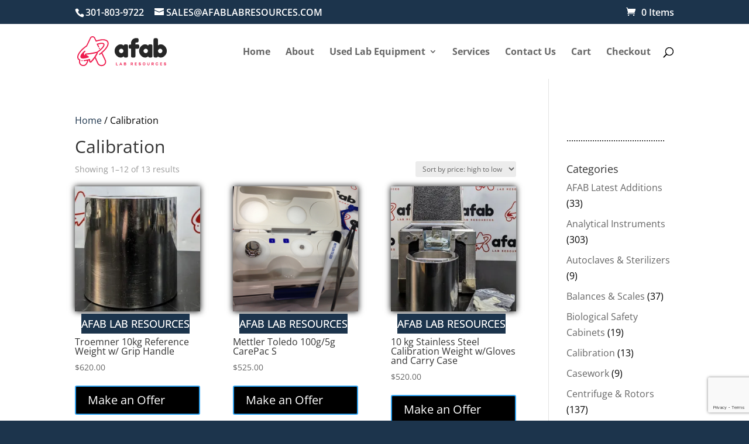

--- FILE ---
content_type: text/html; charset=utf-8
request_url: https://www.google.com/recaptcha/api2/anchor?ar=1&k=6LchjT8cAAAAAG5Yv1t3Rkkifq8ZwlFv3DrVT0-G&co=aHR0cHM6Ly9hZmFibGFicmVzb3VyY2VzLmNvbTo0NDM.&hl=en&v=PoyoqOPhxBO7pBk68S4YbpHZ&size=invisible&anchor-ms=20000&execute-ms=30000&cb=8kdqwhtv8zf2
body_size: 48872
content:
<!DOCTYPE HTML><html dir="ltr" lang="en"><head><meta http-equiv="Content-Type" content="text/html; charset=UTF-8">
<meta http-equiv="X-UA-Compatible" content="IE=edge">
<title>reCAPTCHA</title>
<style type="text/css">
/* cyrillic-ext */
@font-face {
  font-family: 'Roboto';
  font-style: normal;
  font-weight: 400;
  font-stretch: 100%;
  src: url(//fonts.gstatic.com/s/roboto/v48/KFO7CnqEu92Fr1ME7kSn66aGLdTylUAMa3GUBHMdazTgWw.woff2) format('woff2');
  unicode-range: U+0460-052F, U+1C80-1C8A, U+20B4, U+2DE0-2DFF, U+A640-A69F, U+FE2E-FE2F;
}
/* cyrillic */
@font-face {
  font-family: 'Roboto';
  font-style: normal;
  font-weight: 400;
  font-stretch: 100%;
  src: url(//fonts.gstatic.com/s/roboto/v48/KFO7CnqEu92Fr1ME7kSn66aGLdTylUAMa3iUBHMdazTgWw.woff2) format('woff2');
  unicode-range: U+0301, U+0400-045F, U+0490-0491, U+04B0-04B1, U+2116;
}
/* greek-ext */
@font-face {
  font-family: 'Roboto';
  font-style: normal;
  font-weight: 400;
  font-stretch: 100%;
  src: url(//fonts.gstatic.com/s/roboto/v48/KFO7CnqEu92Fr1ME7kSn66aGLdTylUAMa3CUBHMdazTgWw.woff2) format('woff2');
  unicode-range: U+1F00-1FFF;
}
/* greek */
@font-face {
  font-family: 'Roboto';
  font-style: normal;
  font-weight: 400;
  font-stretch: 100%;
  src: url(//fonts.gstatic.com/s/roboto/v48/KFO7CnqEu92Fr1ME7kSn66aGLdTylUAMa3-UBHMdazTgWw.woff2) format('woff2');
  unicode-range: U+0370-0377, U+037A-037F, U+0384-038A, U+038C, U+038E-03A1, U+03A3-03FF;
}
/* math */
@font-face {
  font-family: 'Roboto';
  font-style: normal;
  font-weight: 400;
  font-stretch: 100%;
  src: url(//fonts.gstatic.com/s/roboto/v48/KFO7CnqEu92Fr1ME7kSn66aGLdTylUAMawCUBHMdazTgWw.woff2) format('woff2');
  unicode-range: U+0302-0303, U+0305, U+0307-0308, U+0310, U+0312, U+0315, U+031A, U+0326-0327, U+032C, U+032F-0330, U+0332-0333, U+0338, U+033A, U+0346, U+034D, U+0391-03A1, U+03A3-03A9, U+03B1-03C9, U+03D1, U+03D5-03D6, U+03F0-03F1, U+03F4-03F5, U+2016-2017, U+2034-2038, U+203C, U+2040, U+2043, U+2047, U+2050, U+2057, U+205F, U+2070-2071, U+2074-208E, U+2090-209C, U+20D0-20DC, U+20E1, U+20E5-20EF, U+2100-2112, U+2114-2115, U+2117-2121, U+2123-214F, U+2190, U+2192, U+2194-21AE, U+21B0-21E5, U+21F1-21F2, U+21F4-2211, U+2213-2214, U+2216-22FF, U+2308-230B, U+2310, U+2319, U+231C-2321, U+2336-237A, U+237C, U+2395, U+239B-23B7, U+23D0, U+23DC-23E1, U+2474-2475, U+25AF, U+25B3, U+25B7, U+25BD, U+25C1, U+25CA, U+25CC, U+25FB, U+266D-266F, U+27C0-27FF, U+2900-2AFF, U+2B0E-2B11, U+2B30-2B4C, U+2BFE, U+3030, U+FF5B, U+FF5D, U+1D400-1D7FF, U+1EE00-1EEFF;
}
/* symbols */
@font-face {
  font-family: 'Roboto';
  font-style: normal;
  font-weight: 400;
  font-stretch: 100%;
  src: url(//fonts.gstatic.com/s/roboto/v48/KFO7CnqEu92Fr1ME7kSn66aGLdTylUAMaxKUBHMdazTgWw.woff2) format('woff2');
  unicode-range: U+0001-000C, U+000E-001F, U+007F-009F, U+20DD-20E0, U+20E2-20E4, U+2150-218F, U+2190, U+2192, U+2194-2199, U+21AF, U+21E6-21F0, U+21F3, U+2218-2219, U+2299, U+22C4-22C6, U+2300-243F, U+2440-244A, U+2460-24FF, U+25A0-27BF, U+2800-28FF, U+2921-2922, U+2981, U+29BF, U+29EB, U+2B00-2BFF, U+4DC0-4DFF, U+FFF9-FFFB, U+10140-1018E, U+10190-1019C, U+101A0, U+101D0-101FD, U+102E0-102FB, U+10E60-10E7E, U+1D2C0-1D2D3, U+1D2E0-1D37F, U+1F000-1F0FF, U+1F100-1F1AD, U+1F1E6-1F1FF, U+1F30D-1F30F, U+1F315, U+1F31C, U+1F31E, U+1F320-1F32C, U+1F336, U+1F378, U+1F37D, U+1F382, U+1F393-1F39F, U+1F3A7-1F3A8, U+1F3AC-1F3AF, U+1F3C2, U+1F3C4-1F3C6, U+1F3CA-1F3CE, U+1F3D4-1F3E0, U+1F3ED, U+1F3F1-1F3F3, U+1F3F5-1F3F7, U+1F408, U+1F415, U+1F41F, U+1F426, U+1F43F, U+1F441-1F442, U+1F444, U+1F446-1F449, U+1F44C-1F44E, U+1F453, U+1F46A, U+1F47D, U+1F4A3, U+1F4B0, U+1F4B3, U+1F4B9, U+1F4BB, U+1F4BF, U+1F4C8-1F4CB, U+1F4D6, U+1F4DA, U+1F4DF, U+1F4E3-1F4E6, U+1F4EA-1F4ED, U+1F4F7, U+1F4F9-1F4FB, U+1F4FD-1F4FE, U+1F503, U+1F507-1F50B, U+1F50D, U+1F512-1F513, U+1F53E-1F54A, U+1F54F-1F5FA, U+1F610, U+1F650-1F67F, U+1F687, U+1F68D, U+1F691, U+1F694, U+1F698, U+1F6AD, U+1F6B2, U+1F6B9-1F6BA, U+1F6BC, U+1F6C6-1F6CF, U+1F6D3-1F6D7, U+1F6E0-1F6EA, U+1F6F0-1F6F3, U+1F6F7-1F6FC, U+1F700-1F7FF, U+1F800-1F80B, U+1F810-1F847, U+1F850-1F859, U+1F860-1F887, U+1F890-1F8AD, U+1F8B0-1F8BB, U+1F8C0-1F8C1, U+1F900-1F90B, U+1F93B, U+1F946, U+1F984, U+1F996, U+1F9E9, U+1FA00-1FA6F, U+1FA70-1FA7C, U+1FA80-1FA89, U+1FA8F-1FAC6, U+1FACE-1FADC, U+1FADF-1FAE9, U+1FAF0-1FAF8, U+1FB00-1FBFF;
}
/* vietnamese */
@font-face {
  font-family: 'Roboto';
  font-style: normal;
  font-weight: 400;
  font-stretch: 100%;
  src: url(//fonts.gstatic.com/s/roboto/v48/KFO7CnqEu92Fr1ME7kSn66aGLdTylUAMa3OUBHMdazTgWw.woff2) format('woff2');
  unicode-range: U+0102-0103, U+0110-0111, U+0128-0129, U+0168-0169, U+01A0-01A1, U+01AF-01B0, U+0300-0301, U+0303-0304, U+0308-0309, U+0323, U+0329, U+1EA0-1EF9, U+20AB;
}
/* latin-ext */
@font-face {
  font-family: 'Roboto';
  font-style: normal;
  font-weight: 400;
  font-stretch: 100%;
  src: url(//fonts.gstatic.com/s/roboto/v48/KFO7CnqEu92Fr1ME7kSn66aGLdTylUAMa3KUBHMdazTgWw.woff2) format('woff2');
  unicode-range: U+0100-02BA, U+02BD-02C5, U+02C7-02CC, U+02CE-02D7, U+02DD-02FF, U+0304, U+0308, U+0329, U+1D00-1DBF, U+1E00-1E9F, U+1EF2-1EFF, U+2020, U+20A0-20AB, U+20AD-20C0, U+2113, U+2C60-2C7F, U+A720-A7FF;
}
/* latin */
@font-face {
  font-family: 'Roboto';
  font-style: normal;
  font-weight: 400;
  font-stretch: 100%;
  src: url(//fonts.gstatic.com/s/roboto/v48/KFO7CnqEu92Fr1ME7kSn66aGLdTylUAMa3yUBHMdazQ.woff2) format('woff2');
  unicode-range: U+0000-00FF, U+0131, U+0152-0153, U+02BB-02BC, U+02C6, U+02DA, U+02DC, U+0304, U+0308, U+0329, U+2000-206F, U+20AC, U+2122, U+2191, U+2193, U+2212, U+2215, U+FEFF, U+FFFD;
}
/* cyrillic-ext */
@font-face {
  font-family: 'Roboto';
  font-style: normal;
  font-weight: 500;
  font-stretch: 100%;
  src: url(//fonts.gstatic.com/s/roboto/v48/KFO7CnqEu92Fr1ME7kSn66aGLdTylUAMa3GUBHMdazTgWw.woff2) format('woff2');
  unicode-range: U+0460-052F, U+1C80-1C8A, U+20B4, U+2DE0-2DFF, U+A640-A69F, U+FE2E-FE2F;
}
/* cyrillic */
@font-face {
  font-family: 'Roboto';
  font-style: normal;
  font-weight: 500;
  font-stretch: 100%;
  src: url(//fonts.gstatic.com/s/roboto/v48/KFO7CnqEu92Fr1ME7kSn66aGLdTylUAMa3iUBHMdazTgWw.woff2) format('woff2');
  unicode-range: U+0301, U+0400-045F, U+0490-0491, U+04B0-04B1, U+2116;
}
/* greek-ext */
@font-face {
  font-family: 'Roboto';
  font-style: normal;
  font-weight: 500;
  font-stretch: 100%;
  src: url(//fonts.gstatic.com/s/roboto/v48/KFO7CnqEu92Fr1ME7kSn66aGLdTylUAMa3CUBHMdazTgWw.woff2) format('woff2');
  unicode-range: U+1F00-1FFF;
}
/* greek */
@font-face {
  font-family: 'Roboto';
  font-style: normal;
  font-weight: 500;
  font-stretch: 100%;
  src: url(//fonts.gstatic.com/s/roboto/v48/KFO7CnqEu92Fr1ME7kSn66aGLdTylUAMa3-UBHMdazTgWw.woff2) format('woff2');
  unicode-range: U+0370-0377, U+037A-037F, U+0384-038A, U+038C, U+038E-03A1, U+03A3-03FF;
}
/* math */
@font-face {
  font-family: 'Roboto';
  font-style: normal;
  font-weight: 500;
  font-stretch: 100%;
  src: url(//fonts.gstatic.com/s/roboto/v48/KFO7CnqEu92Fr1ME7kSn66aGLdTylUAMawCUBHMdazTgWw.woff2) format('woff2');
  unicode-range: U+0302-0303, U+0305, U+0307-0308, U+0310, U+0312, U+0315, U+031A, U+0326-0327, U+032C, U+032F-0330, U+0332-0333, U+0338, U+033A, U+0346, U+034D, U+0391-03A1, U+03A3-03A9, U+03B1-03C9, U+03D1, U+03D5-03D6, U+03F0-03F1, U+03F4-03F5, U+2016-2017, U+2034-2038, U+203C, U+2040, U+2043, U+2047, U+2050, U+2057, U+205F, U+2070-2071, U+2074-208E, U+2090-209C, U+20D0-20DC, U+20E1, U+20E5-20EF, U+2100-2112, U+2114-2115, U+2117-2121, U+2123-214F, U+2190, U+2192, U+2194-21AE, U+21B0-21E5, U+21F1-21F2, U+21F4-2211, U+2213-2214, U+2216-22FF, U+2308-230B, U+2310, U+2319, U+231C-2321, U+2336-237A, U+237C, U+2395, U+239B-23B7, U+23D0, U+23DC-23E1, U+2474-2475, U+25AF, U+25B3, U+25B7, U+25BD, U+25C1, U+25CA, U+25CC, U+25FB, U+266D-266F, U+27C0-27FF, U+2900-2AFF, U+2B0E-2B11, U+2B30-2B4C, U+2BFE, U+3030, U+FF5B, U+FF5D, U+1D400-1D7FF, U+1EE00-1EEFF;
}
/* symbols */
@font-face {
  font-family: 'Roboto';
  font-style: normal;
  font-weight: 500;
  font-stretch: 100%;
  src: url(//fonts.gstatic.com/s/roboto/v48/KFO7CnqEu92Fr1ME7kSn66aGLdTylUAMaxKUBHMdazTgWw.woff2) format('woff2');
  unicode-range: U+0001-000C, U+000E-001F, U+007F-009F, U+20DD-20E0, U+20E2-20E4, U+2150-218F, U+2190, U+2192, U+2194-2199, U+21AF, U+21E6-21F0, U+21F3, U+2218-2219, U+2299, U+22C4-22C6, U+2300-243F, U+2440-244A, U+2460-24FF, U+25A0-27BF, U+2800-28FF, U+2921-2922, U+2981, U+29BF, U+29EB, U+2B00-2BFF, U+4DC0-4DFF, U+FFF9-FFFB, U+10140-1018E, U+10190-1019C, U+101A0, U+101D0-101FD, U+102E0-102FB, U+10E60-10E7E, U+1D2C0-1D2D3, U+1D2E0-1D37F, U+1F000-1F0FF, U+1F100-1F1AD, U+1F1E6-1F1FF, U+1F30D-1F30F, U+1F315, U+1F31C, U+1F31E, U+1F320-1F32C, U+1F336, U+1F378, U+1F37D, U+1F382, U+1F393-1F39F, U+1F3A7-1F3A8, U+1F3AC-1F3AF, U+1F3C2, U+1F3C4-1F3C6, U+1F3CA-1F3CE, U+1F3D4-1F3E0, U+1F3ED, U+1F3F1-1F3F3, U+1F3F5-1F3F7, U+1F408, U+1F415, U+1F41F, U+1F426, U+1F43F, U+1F441-1F442, U+1F444, U+1F446-1F449, U+1F44C-1F44E, U+1F453, U+1F46A, U+1F47D, U+1F4A3, U+1F4B0, U+1F4B3, U+1F4B9, U+1F4BB, U+1F4BF, U+1F4C8-1F4CB, U+1F4D6, U+1F4DA, U+1F4DF, U+1F4E3-1F4E6, U+1F4EA-1F4ED, U+1F4F7, U+1F4F9-1F4FB, U+1F4FD-1F4FE, U+1F503, U+1F507-1F50B, U+1F50D, U+1F512-1F513, U+1F53E-1F54A, U+1F54F-1F5FA, U+1F610, U+1F650-1F67F, U+1F687, U+1F68D, U+1F691, U+1F694, U+1F698, U+1F6AD, U+1F6B2, U+1F6B9-1F6BA, U+1F6BC, U+1F6C6-1F6CF, U+1F6D3-1F6D7, U+1F6E0-1F6EA, U+1F6F0-1F6F3, U+1F6F7-1F6FC, U+1F700-1F7FF, U+1F800-1F80B, U+1F810-1F847, U+1F850-1F859, U+1F860-1F887, U+1F890-1F8AD, U+1F8B0-1F8BB, U+1F8C0-1F8C1, U+1F900-1F90B, U+1F93B, U+1F946, U+1F984, U+1F996, U+1F9E9, U+1FA00-1FA6F, U+1FA70-1FA7C, U+1FA80-1FA89, U+1FA8F-1FAC6, U+1FACE-1FADC, U+1FADF-1FAE9, U+1FAF0-1FAF8, U+1FB00-1FBFF;
}
/* vietnamese */
@font-face {
  font-family: 'Roboto';
  font-style: normal;
  font-weight: 500;
  font-stretch: 100%;
  src: url(//fonts.gstatic.com/s/roboto/v48/KFO7CnqEu92Fr1ME7kSn66aGLdTylUAMa3OUBHMdazTgWw.woff2) format('woff2');
  unicode-range: U+0102-0103, U+0110-0111, U+0128-0129, U+0168-0169, U+01A0-01A1, U+01AF-01B0, U+0300-0301, U+0303-0304, U+0308-0309, U+0323, U+0329, U+1EA0-1EF9, U+20AB;
}
/* latin-ext */
@font-face {
  font-family: 'Roboto';
  font-style: normal;
  font-weight: 500;
  font-stretch: 100%;
  src: url(//fonts.gstatic.com/s/roboto/v48/KFO7CnqEu92Fr1ME7kSn66aGLdTylUAMa3KUBHMdazTgWw.woff2) format('woff2');
  unicode-range: U+0100-02BA, U+02BD-02C5, U+02C7-02CC, U+02CE-02D7, U+02DD-02FF, U+0304, U+0308, U+0329, U+1D00-1DBF, U+1E00-1E9F, U+1EF2-1EFF, U+2020, U+20A0-20AB, U+20AD-20C0, U+2113, U+2C60-2C7F, U+A720-A7FF;
}
/* latin */
@font-face {
  font-family: 'Roboto';
  font-style: normal;
  font-weight: 500;
  font-stretch: 100%;
  src: url(//fonts.gstatic.com/s/roboto/v48/KFO7CnqEu92Fr1ME7kSn66aGLdTylUAMa3yUBHMdazQ.woff2) format('woff2');
  unicode-range: U+0000-00FF, U+0131, U+0152-0153, U+02BB-02BC, U+02C6, U+02DA, U+02DC, U+0304, U+0308, U+0329, U+2000-206F, U+20AC, U+2122, U+2191, U+2193, U+2212, U+2215, U+FEFF, U+FFFD;
}
/* cyrillic-ext */
@font-face {
  font-family: 'Roboto';
  font-style: normal;
  font-weight: 900;
  font-stretch: 100%;
  src: url(//fonts.gstatic.com/s/roboto/v48/KFO7CnqEu92Fr1ME7kSn66aGLdTylUAMa3GUBHMdazTgWw.woff2) format('woff2');
  unicode-range: U+0460-052F, U+1C80-1C8A, U+20B4, U+2DE0-2DFF, U+A640-A69F, U+FE2E-FE2F;
}
/* cyrillic */
@font-face {
  font-family: 'Roboto';
  font-style: normal;
  font-weight: 900;
  font-stretch: 100%;
  src: url(//fonts.gstatic.com/s/roboto/v48/KFO7CnqEu92Fr1ME7kSn66aGLdTylUAMa3iUBHMdazTgWw.woff2) format('woff2');
  unicode-range: U+0301, U+0400-045F, U+0490-0491, U+04B0-04B1, U+2116;
}
/* greek-ext */
@font-face {
  font-family: 'Roboto';
  font-style: normal;
  font-weight: 900;
  font-stretch: 100%;
  src: url(//fonts.gstatic.com/s/roboto/v48/KFO7CnqEu92Fr1ME7kSn66aGLdTylUAMa3CUBHMdazTgWw.woff2) format('woff2');
  unicode-range: U+1F00-1FFF;
}
/* greek */
@font-face {
  font-family: 'Roboto';
  font-style: normal;
  font-weight: 900;
  font-stretch: 100%;
  src: url(//fonts.gstatic.com/s/roboto/v48/KFO7CnqEu92Fr1ME7kSn66aGLdTylUAMa3-UBHMdazTgWw.woff2) format('woff2');
  unicode-range: U+0370-0377, U+037A-037F, U+0384-038A, U+038C, U+038E-03A1, U+03A3-03FF;
}
/* math */
@font-face {
  font-family: 'Roboto';
  font-style: normal;
  font-weight: 900;
  font-stretch: 100%;
  src: url(//fonts.gstatic.com/s/roboto/v48/KFO7CnqEu92Fr1ME7kSn66aGLdTylUAMawCUBHMdazTgWw.woff2) format('woff2');
  unicode-range: U+0302-0303, U+0305, U+0307-0308, U+0310, U+0312, U+0315, U+031A, U+0326-0327, U+032C, U+032F-0330, U+0332-0333, U+0338, U+033A, U+0346, U+034D, U+0391-03A1, U+03A3-03A9, U+03B1-03C9, U+03D1, U+03D5-03D6, U+03F0-03F1, U+03F4-03F5, U+2016-2017, U+2034-2038, U+203C, U+2040, U+2043, U+2047, U+2050, U+2057, U+205F, U+2070-2071, U+2074-208E, U+2090-209C, U+20D0-20DC, U+20E1, U+20E5-20EF, U+2100-2112, U+2114-2115, U+2117-2121, U+2123-214F, U+2190, U+2192, U+2194-21AE, U+21B0-21E5, U+21F1-21F2, U+21F4-2211, U+2213-2214, U+2216-22FF, U+2308-230B, U+2310, U+2319, U+231C-2321, U+2336-237A, U+237C, U+2395, U+239B-23B7, U+23D0, U+23DC-23E1, U+2474-2475, U+25AF, U+25B3, U+25B7, U+25BD, U+25C1, U+25CA, U+25CC, U+25FB, U+266D-266F, U+27C0-27FF, U+2900-2AFF, U+2B0E-2B11, U+2B30-2B4C, U+2BFE, U+3030, U+FF5B, U+FF5D, U+1D400-1D7FF, U+1EE00-1EEFF;
}
/* symbols */
@font-face {
  font-family: 'Roboto';
  font-style: normal;
  font-weight: 900;
  font-stretch: 100%;
  src: url(//fonts.gstatic.com/s/roboto/v48/KFO7CnqEu92Fr1ME7kSn66aGLdTylUAMaxKUBHMdazTgWw.woff2) format('woff2');
  unicode-range: U+0001-000C, U+000E-001F, U+007F-009F, U+20DD-20E0, U+20E2-20E4, U+2150-218F, U+2190, U+2192, U+2194-2199, U+21AF, U+21E6-21F0, U+21F3, U+2218-2219, U+2299, U+22C4-22C6, U+2300-243F, U+2440-244A, U+2460-24FF, U+25A0-27BF, U+2800-28FF, U+2921-2922, U+2981, U+29BF, U+29EB, U+2B00-2BFF, U+4DC0-4DFF, U+FFF9-FFFB, U+10140-1018E, U+10190-1019C, U+101A0, U+101D0-101FD, U+102E0-102FB, U+10E60-10E7E, U+1D2C0-1D2D3, U+1D2E0-1D37F, U+1F000-1F0FF, U+1F100-1F1AD, U+1F1E6-1F1FF, U+1F30D-1F30F, U+1F315, U+1F31C, U+1F31E, U+1F320-1F32C, U+1F336, U+1F378, U+1F37D, U+1F382, U+1F393-1F39F, U+1F3A7-1F3A8, U+1F3AC-1F3AF, U+1F3C2, U+1F3C4-1F3C6, U+1F3CA-1F3CE, U+1F3D4-1F3E0, U+1F3ED, U+1F3F1-1F3F3, U+1F3F5-1F3F7, U+1F408, U+1F415, U+1F41F, U+1F426, U+1F43F, U+1F441-1F442, U+1F444, U+1F446-1F449, U+1F44C-1F44E, U+1F453, U+1F46A, U+1F47D, U+1F4A3, U+1F4B0, U+1F4B3, U+1F4B9, U+1F4BB, U+1F4BF, U+1F4C8-1F4CB, U+1F4D6, U+1F4DA, U+1F4DF, U+1F4E3-1F4E6, U+1F4EA-1F4ED, U+1F4F7, U+1F4F9-1F4FB, U+1F4FD-1F4FE, U+1F503, U+1F507-1F50B, U+1F50D, U+1F512-1F513, U+1F53E-1F54A, U+1F54F-1F5FA, U+1F610, U+1F650-1F67F, U+1F687, U+1F68D, U+1F691, U+1F694, U+1F698, U+1F6AD, U+1F6B2, U+1F6B9-1F6BA, U+1F6BC, U+1F6C6-1F6CF, U+1F6D3-1F6D7, U+1F6E0-1F6EA, U+1F6F0-1F6F3, U+1F6F7-1F6FC, U+1F700-1F7FF, U+1F800-1F80B, U+1F810-1F847, U+1F850-1F859, U+1F860-1F887, U+1F890-1F8AD, U+1F8B0-1F8BB, U+1F8C0-1F8C1, U+1F900-1F90B, U+1F93B, U+1F946, U+1F984, U+1F996, U+1F9E9, U+1FA00-1FA6F, U+1FA70-1FA7C, U+1FA80-1FA89, U+1FA8F-1FAC6, U+1FACE-1FADC, U+1FADF-1FAE9, U+1FAF0-1FAF8, U+1FB00-1FBFF;
}
/* vietnamese */
@font-face {
  font-family: 'Roboto';
  font-style: normal;
  font-weight: 900;
  font-stretch: 100%;
  src: url(//fonts.gstatic.com/s/roboto/v48/KFO7CnqEu92Fr1ME7kSn66aGLdTylUAMa3OUBHMdazTgWw.woff2) format('woff2');
  unicode-range: U+0102-0103, U+0110-0111, U+0128-0129, U+0168-0169, U+01A0-01A1, U+01AF-01B0, U+0300-0301, U+0303-0304, U+0308-0309, U+0323, U+0329, U+1EA0-1EF9, U+20AB;
}
/* latin-ext */
@font-face {
  font-family: 'Roboto';
  font-style: normal;
  font-weight: 900;
  font-stretch: 100%;
  src: url(//fonts.gstatic.com/s/roboto/v48/KFO7CnqEu92Fr1ME7kSn66aGLdTylUAMa3KUBHMdazTgWw.woff2) format('woff2');
  unicode-range: U+0100-02BA, U+02BD-02C5, U+02C7-02CC, U+02CE-02D7, U+02DD-02FF, U+0304, U+0308, U+0329, U+1D00-1DBF, U+1E00-1E9F, U+1EF2-1EFF, U+2020, U+20A0-20AB, U+20AD-20C0, U+2113, U+2C60-2C7F, U+A720-A7FF;
}
/* latin */
@font-face {
  font-family: 'Roboto';
  font-style: normal;
  font-weight: 900;
  font-stretch: 100%;
  src: url(//fonts.gstatic.com/s/roboto/v48/KFO7CnqEu92Fr1ME7kSn66aGLdTylUAMa3yUBHMdazQ.woff2) format('woff2');
  unicode-range: U+0000-00FF, U+0131, U+0152-0153, U+02BB-02BC, U+02C6, U+02DA, U+02DC, U+0304, U+0308, U+0329, U+2000-206F, U+20AC, U+2122, U+2191, U+2193, U+2212, U+2215, U+FEFF, U+FFFD;
}

</style>
<link rel="stylesheet" type="text/css" href="https://www.gstatic.com/recaptcha/releases/PoyoqOPhxBO7pBk68S4YbpHZ/styles__ltr.css">
<script nonce="6tSHC5VWF8mMKGCWT__I5w" type="text/javascript">window['__recaptcha_api'] = 'https://www.google.com/recaptcha/api2/';</script>
<script type="text/javascript" src="https://www.gstatic.com/recaptcha/releases/PoyoqOPhxBO7pBk68S4YbpHZ/recaptcha__en.js" nonce="6tSHC5VWF8mMKGCWT__I5w">
      
    </script></head>
<body><div id="rc-anchor-alert" class="rc-anchor-alert"></div>
<input type="hidden" id="recaptcha-token" value="[base64]">
<script type="text/javascript" nonce="6tSHC5VWF8mMKGCWT__I5w">
      recaptcha.anchor.Main.init("[\x22ainput\x22,[\x22bgdata\x22,\x22\x22,\[base64]/[base64]/[base64]/ZyhXLGgpOnEoW04sMjEsbF0sVywwKSxoKSxmYWxzZSxmYWxzZSl9Y2F0Y2goayl7RygzNTgsVyk/[base64]/[base64]/[base64]/[base64]/[base64]/[base64]/[base64]/bmV3IEJbT10oRFswXSk6dz09Mj9uZXcgQltPXShEWzBdLERbMV0pOnc9PTM/bmV3IEJbT10oRFswXSxEWzFdLERbMl0pOnc9PTQ/[base64]/[base64]/[base64]/[base64]/[base64]\\u003d\x22,\[base64]\x22,\x22IsKEED8uw5DCunNFwpgvwq9bHVdNUlfDkMOlwqF1Vzhpw6HCuAHDmRTDkRg0IFVKFx4RwoBQw6PCqsOcwqbCkcKra8OHw5kFwqk4wpUBwqPDv8O9wozDssK0IMKJLi8RT2BzUcOEw4lxw4cywoMDwq7CkzIsWEJaYsK/H8KlcHjCnMOWRnBkwoHCmcOzwrLCklDDoXfCisOUwr/CpMKVw60hwo3Dn8OYw5TCrgtPNsKOwqbDj8Kxw4IkQcOdw4PClcOUwp49AMObNjzCp2AGwrzCt8OUIlvDqxNIw7x/Rg5ceUPCoMOETCINw5dmwrkccDB0XlU6w7nDhMKcwrFCwpg5IlcBYcKsGSxsPcKNwqfCkcKpTcOcYcO6w5zCusK1KMOiHMK+w4MywqQgwo7CosKDw7oxwph0w4DDlcKgF8KfScKjSSjDhMKZw5QxBGTCvMOQEHvDmybDpV/CnWwBehvCtwTDsGlNKndNV8OMUcOFw5J4A2vCuwtyGcKifjBwwrsXw5XDjsK4IsKDwrLCssKPw4B8w7hKBcKMN2/Dv8OSUcO3w6TDuwnChcOBwpciCsOSFCrCgsOKGnhwNsOWw7rCiTPDk8OEFHEIwofDqmfCj8OIwqzDmMOfYQbDhMKtwqDCrHjCukIMw6vDscK3wqoCw7kKwrzCq8KJwqbDvXzDisKNwonDrkhlwrhtw781w4nDkMKBXsKRw7EAPMOcdMKeTB/[base64]/CtsOrFHwww7U0UylOQsKuwp3CklRzFMOSw6jCvMKiwp/DpgXCuMOPw4HDhMO3fcOywpXDicO9KsKOwpfDv8Ojw5A/V8Oxwrwqw67CkDx/woocw4sdwqQhSC3CsyNbw44QcMOPUMO7Y8KFw5FODcKMYcKBw5rCg8Ojb8Kdw6XCkQApfgHCkmnDiz7CpMKFwpFlwqk2wpESE8KpwqJ0w4hTHWrCm8OgwrPCqsOawofDm8O6wqvDmWTCpsKBw5Vcw5Ekw67DmH/ChynCgBs0dcO2w7ZDw7DDmh3DmXLCkQEBNUzDqW7Ds3Q4w6kaVXrCtsOrw7/DlcOvwqVjPcOwNcOkEcOYBMKWwqMDw7MMJ8OUw4Ivwq/[base64]/Ct8KxNHvDmMOsUsKGOcKkw7bCu8Omw5LCpxvCtzIHLQXCly1QC2HDvcOQwokzwrPDu8KUwpPDpyI+wrU2GFTDvjt4wqXCuA3Dk0cgwpjDlmHChR7CrsK6wr8dR8OmaMKDw4zDvsOPeEAawoHDgcOqOUglasOCNgvDkGQbwq3DuE1bUsOMwqNcIj/[base64]/fsOwGS7CsMO/wpzDvHFoL8OUOMKZw6rDnxfDlMO5wr7CrsKXasKww6LCgMOAw5fDoz4GFsKDYcOGKyIobsOJbgbDrxDDpcKKWMKXbMKOwpzCpcKJGQfCkMKUwpvCkxJkw73Cn18ZdsOyeQJ6wpXDnSvDscKAw6rCjMOcw4QeOMOLw6zCq8KABcOGwoocwr3DqsK/[base64]/Om4/wptKwqDCt3bDhBM9w7d3JBIbc8K1BMOKw57DpMOHZXfCjcKuW8OnwosQUMKJw6YKw4/[base64]/eEXClsKlw7jCjjzCicKjH05WScOMw5LDuCggwp7Cv8OobsOLw6RwB8KpR0/CosK/wrXCvwLCmxkzw4AuYFANwoPCgBVow6Vkw6TCuMKPwrXDssKtM0xlwrx/[base64]/DusOxwqdZw5XCsU5QGcKyX8KHwod8w7LDpcKCwpHCvsK8w6bCusKxaWDDiSlQWsKzFntRacKNGsKzwq3Dh8OrMBLCtXfDvyfClgwWwqZJw409FcOIwqzCsWMIO29Bw4IyHQBmworCoGdNw606w5cpw6V/[base64]/DkmTDjMO+w5HClX48wpLCg20IXU1WWcOyw4Ycw4lDw4V+LXLConI1wp0ESR7CogrDrj/DpMOHw7jCojNyL8KgwojDrMO5X18deUVswq0eTMO6wp7Cp1xmw5hzEEoPw5ECwpvCpjQJZg96w71sUcKjKMKowofDncKXw59mw4XClA7CvcOcwqgBPcKTwrhuw4FwaFJLw51VbMOpOiXDs8KzCMOPIcOpGcOQZcKsYhvDvsO7FMOpwqQwOShxw4jCrkbDvRPDnsOhH3/Dn3EqwrtlC8OqwpgLw44eQ8K6P8O/EgkXLFAvw4Iyw6TDmDXDqGYzw6XCs8OgawwYV8OiwrTClUMUw40AIcOJw5fCnsOJwqnCskXDkmJFdxsxWMKTIcK/bsOVccKDwqxhwqBIw7sRUMOfw6Z5HcOudEZ5W8O+wrQxw4DCmwoSQCFNw4RywrTCrhFXwp/DvMO/dS4cGsKpHlDCoxXCrMKDZsORB1bCrkHDnMKMecKRwrkUwqbCvMOXAnbCncOIc1tpwrxSQGLDs1bChAfDlFjCrU9hw7Jiw79Kw4pvw4Jtw4fCr8OYQ8K5cMKmwoHCgcKjwqhfeMKOMi/CksKew7rDpsKKw4E4OmbCnHbCpMO7cA09w4/[base64]/CksK5A3E1WcKfFQUOIgzDtghldMKNwrY1QcKfMELCqwBwNRfDq8Kmw5fCn8KJwp3DmHTCi8ONNW3CvsOBwqbDjMKUw5t3UVoZw6VqIcKcw49gw6kqDMKHLy/DkcKww5DDmcOrwrrDnBRkw7ksIMK7w7TDoi7CtcKpEsOuw7JAw4Imw4Vkwo1RXVfDk0YNw7EuaMKIwp5eJsKITsOuHBMcw7LDmALCh1PCq1rDsWDCjkHDql4uDxDCvEzDoGNuYsOTwqgpwqZ5w58/[base64]/DhS3Cr1EDwqd/w4DCtB3DtCpRP8OQHXDDjcK1AA7DnjAZO8KLwr/DpMKWcMKqMkRgw4Bvf8KBw6LCpcOzw6PCpcKwAEIxwpzCk3UuC8KWw4XDggYxHgrDh8KUwqMKw6bDrWFCMMKZwrzCgzvDikFkwobDnsOHw7DCgMO3w68/[base64]/CoWrCicK8w6wMwpnDmsKKw5TCgB1Aw5LDqj5bFcOvGz5GwrzDj8Oew4vDlBZceMO7AMOyw4ZTfsOZKHhuwpQ7a8Ovw7hQwpgxw6jCrWgTw5jDs8KCwonCu8OCJlsuI8OjKz/DtnHDtAJHw77Cm8KkwrDDjBLDocKXC17DjMKvwp/ClMONMy7CrALDhEhEwrnClMKMCsKrAMKDw79dw4nDicOtwpkgw4fCgcK5w6nCkQTDtxN8YMOxw54oB0DCjcKNw6fCp8OsworCoXzCqcOCw6bCilTDgMOywrHDpMK7wrIvTzVWK8OYw6ECwpNjccKyJTEQe8KWBHTDs8KLLsKTw6bCmjzCujF7W0NXwr/DiAkvRk7CjMKIAyXDnMOtw6hwN1XCjjzDj8Oaw4gHw67DjcOaZkPDp8OAw6YAVcKnwq7CrMKXPBoDdCTDmDckwqRWB8KaDMOywqwMw5oNwqbCgMOtFsK/w5ZawpLCtcO1w4Qnw6PCs0fDrcODLWxywonCjUg8DsKTQMOWwo7CgMK6w6fDkEvCn8KGQ0IWw4LDsnHCj2LDk1jDi8O8wqpvwrbDhsOawo19OQVrNMKgSFUUw5HCsxN9NgI7YsK3e8OgwoHCoSorwobCqU4/wqDChcOowqdLwrrCk1fChHDDqMO3T8KICMOCw7chwp9uwpjClMOlS1loex/CicKaw7lUw4nDsQkVw7NlK8K9wr/Dh8KAI8K6wrLCksKcw44Vwot/[base64]/XMOkwoFfwpTCqsKaw7VucxzCj3wgwpR9w7wzw6I2w4o8w4/Ck8OWw589eMKLJg3DgcKywrlTwoTDhHTDmcOhw7cUBGhJw4bDhMK1w4V4Nz5Kw4TClVLClsOIX8KMw4rCsnV+wql8wqc2w7jDr8K8w5hMWl/[base64]/[base64]/ClcKUw64Bwo3Cl8O9w6RUw6rCp2lXwoTCvsKXw7ZVw5AKw6koA8O1ZzbDn23Ds8KFwq01wqPDicO/cWnCmsKsw6rCiUF1aMKCw5wtw6vCo8K+eMOsH2TDhnHDvybDujx4OcKrJjnCosKZw5ZdwqoSa8KwwqXCpSvDl8OyK17Ck3cyFcKKRcKdPT7CuB7Cq3XCmFd1TMK2wr/DrDp4E2RwSjVIZ0Zqw6BWBADDvVPDpsKmw7HDh3EeY2zCvTQ7ZFfCmMO6w44JYMKXS1gwwqNVXnpxwoHDusKdw6TDoS0lwp5TQC4wwrxUw7nDmhROwo1nAcKDwrLCqcOUw6M6w7YWC8OEwq/CpsKXNcOiw57Dsk7DmwLCr8KdwpTDuiE8Li4YwoDDi3vDi8KhJRrCgyNmw5PDuT3CgiEgw4lRwr7Dk8O9wpoxwpPCrwvDtMOCwqA4HBIxwrcNEMK6w5rCvE7Dh2XCmSLCsMOIwr1VwqfDg8Knwp3CmBNLbsOrwq3DgsO6wpI3I0bDi8KywqRIU8Kyw6/ClcOjw7jCscKew7DDgU7Dj8KgwqRcw4F4w7IUA8OXeMKMwrplNcKFw6LDl8Ouw7c5ZjETeCzDm0vDq0vDqUXCskoIUcKsTsOeG8K8WTJZw7MeKDHCqQfCgsO1EMKUw7jCskQQwrseGMOhRMOHwqJyD8KFacOrRhBlw5AFdyJ+esOKw73DgQ/CsR9Lw67DgcK6S8Obw4TDqgTCi8KUYsOYOTMxEsKldzJ4wqVxwpYbw5Fuw4gmw4dWSsOmwqchw5rDtMO+wp0OwqXDmFYmeMOgQsOPfMOPw7TCsUtxEsKUBsOffVLCrAbDr3vDkwJML0DDqm9xw5nCilbCkCJCVMKNwp/DmcO9w5HCmhFkBMKDMjUmw65Dw4fDpVDDqcK2w7EbwoLClMOVRsKiDMKcEsKpa8Opwo0TJMOIFHE2ZcKlw7HDsMOhwqjCssK9w5rCh8OZRRlmJ2/CiMOyFEt4SQYcdWtdw5rCgsK6HS7CqcORblnCkgYXwqMawq/[base64]/ChjVIIBbCnyfDu0rCjsOiw5/DrsOow4p1w6YGJirDnAvDpQnCki7CrMOZw6V0T8KTwoF+OsKJacOhWcO6w6XCoMOjw5h3wp0Uw5DCgT0iwpUmwp3Dj3JbeMOqRMKFw77DlcOhfR0gwq/DvjNlQjgeEy7Dq8K1eMKoQHIyHsOHAcKFwrLDqcKFw4jDusKbfnHDgcOoA8OzwqLDvMOZf2HDm2Uxw4XDvsKIRnfCmcOBwqzDoV7Cr8OLXcOvW8OWasKZw4zCmMO+NMO5w5d3w5waeMKywqB/w6ozQ2Y1wotnw73CicOzw6xJwpLDssO5wqRaw4bDpHrDjsOhwo3DrmVIYsK4wqXDu1YZwp97TMOtwqQULMKlUDJnw6dFfMO7E0sfw4AYwrt0w7IPMAxbEkXDrMOPAV/DllcAwrrDgMKbw6TCqFvDiEDDmsKxw5sEwp7DiWtgX8O4wqpxwoXCngrDk0fClMK3w6XDmkjClMOow4DDk3PDk8OPwonCvMKywrPDjXEkc8OUw6QgwqbCn8OoYjbDscOdDSPDgBnDuUMqwqjDkDbDilzDicKeHm/[base64]/[base64]/wqQdMzRJdcKbwpUARyTDmsOqwokgw6jDt8KINR0hwol+wonDl8K6aSp8VMKTGGF6wr0dwprDulVhPMKGw6dSBVFEClVhJwE8w6MgJ8OxdcOsTwXCmsOMMlDDv0PCr8KoWsOPNVMsZcOEw5peesKaZxnDq8OHEsKXw5gUwp8VBz3DnsKYTsKabULCpsK/w7kDw6Epw4/Co8OPw712T2gqYMOww7ZdF8O2woU/[base64]/ClmEqw4QDw4sXbnHCiMO5EMOBA8O1ccKnJ8K3BkltaCdUHCjCr8OAw7rCm0V4woZnwrPDlMOXWcKvwqnCgjhCw6F+UiHDtwjDrj0fw7MMFjjDngwVwrxIw78POsKCYl5dw641Q8OXNko/[base64]/Dp03Cs8Kbwqtkw7bDnAnDisKNe8OvwrbDmMOBw51Aw6Fww4zDhMOiwolRwqcuworDu8OeesOMdMKpQXcUdMK4w7nDs8OBasKjw5nCk1TDrMKWUQvDmcO6Eycgwrt6ZMOBR8OXBsOxOcKVw7jDqREew7cjw71Ow7Ylwp/DmMKVwpHDtBnCi0XDvjtYc8OXf8OBwr9Zw4TDmyTDncOkdsOjw6odcxEEw48Twpw8bsKIw6c6IRwWw5DDg3VNasKfCm/CsUdtwpoaKTLDmcO2DMORw6vChzVMw4fCuMOPfybDiw91w68ZQcOCdcOkAi5NPsOtw5bDjMOSIydTYQwfwr/[base64]/CjcKsFBTCpn3Csjo7wqjCmhxPF8KlFx9aOxJdwobCusKJOGtNfzzChMKowpJxwojCnMKzRcOTbsKSw6bCtBtJCVHDjhw0wqNpw7/DqcOrXhFawrLCm2lsw6fCq8K9KMOra8KeZwRvwq7DgjTClHvCp39wUcKFw65Kf3EVwoRJWSnCri9KdcKJwrTCgTRBw7bCtCjCrcO8wrDDuBfDvMKUPcKNwqrCvi3Dj8Oxwq/CnFrDoH99wop7wrdLORHCn8Ohw7/[base64]/Dv8KLZlLClsOqwrhjR3dnw4BLw5/Dn8OWbsKVw4rCgcO0w4RHw60Ywr0Ww6DCmsKMV8K6RGLCucKUWGIfO1PChAZqMD/CusKhFcKrw707woxGw5p3wpDDt8K1wqA5w6jCjMO/wo9Ew7/DtsKDwqAnYsKSdsOnY8KUDUYyUgLCh8OtKcK8w7/DoMK/w4nDv0ocwrbCnzo6DVnCi1fDm3XCu8OcBT3Ci8KQHwAfw7nCmMKVwphsWsK8w70ywpoJwqIuHHdHRcKXwpwHwq/Cv1vDqsK0AlTCpDLDi8KWwp9Ie1trP1vCgMOzBMKifMKxUsOJw6MTwqDDt8O1C8OQwrhsAcOOXlrDjToDwoTCj8OEw5khw7PCjcKDw6gqVcKOPsKQOcOqW8OqWh3Dkgwaw7YZwoXClwJzw6/Cm8KfwozDjgsnUMOww7YYbHt0w7U6wrILPsK5R8OQw7XDuwc2cMKnM3/[base64]/Co8OQLcOXagdTwqjCq8OSZMKjwoMrOMOAfkDCmMOow6XCp1/CqDh3w6nCpsOAw5EbPFtgbsONASnCq0LDhkNBw47DqMOPw6fCoDXDqSECLjlZG8K/wo88NsO5w49nwo9NNcKJwrPDssORw5NowpPClzgSEUrClsK7w4lTV8O8w6HDmsKjwq/Cni4Hw5E7Gy94SVIhwp1HwodmwoloPMKrTMO/w7rDrxt3eMODwpjDpcOTOAJPw4/CunjDlGfDi0fCt8K9cydpG8OqF8Odw4pHwqHCt2bChsK7w5HCjsO1wo5TZXYZQsOJAn7Dj8KhJA4fw5cjw7fDtcO1w7fCmcOJwr/CuGpLw4HDpcOgwpp2wrfCnwBywr7Cu8O2wpFWw4gILcK9QMKVw4HDgx1jZQQkw4zDhMKFw4TDrXnDhQrDnCbCqibDmCzDn38+wpQ1AzHCh8KOw6/CisKAwr8/LDPCk8OHw5fDhUUMPcKqw5rDoiZgwqVeP34Uw5ocGmDDpkcTw7NRKlZ5w57CgFoJw60ZPsK7cV7DgSfChsKXw53Dh8KFaMOowqpjwrTCl8Ksw6p+b8OCw6PDm8OIRcOtYBHDg8KVMg3DlxV4G8KKw4TCkMOkScKnU8KwwqjDmU/DjRzDjBrChx7DgMO7MhRTwpROw4LCv8KlC03CuSDCsQhzw6HCsMKPb8KSwrcHwqAgw5fCmcKPcsK1Ax/Dj8K0w5vChArCu2vCqsOxw6lUXcKeEFVCU8KSBMOdU8K9CxUoIsKLw4MhOGTCosK/b8Ocwosbwp0aRU9dw7gYwp/Ds8KRLMOUwrQGwqzCosKZw5XCjkA4AsOzwrDCoE7Dr8O/w7Upw5h9wqjCm8O6w6LCswk5w7Vpw58OwpvCiD3CgnpIHSZrD8KGw74QQcOfwq/DsF3DssKZw7lJaMOOb1/[base64]/wpbCiMOsY8K7JkBdHcOjRhPDmkvDiEHDqcKXbsOUw6M8NMORw43CiUgDwpPChsOmccK6wq7CvVbCl0YGw70Xw4QbwpVdwpsmwrtuEcK8ZMK5w5vDmMK6fMOwCWLDoy8NAcOmwqvDicKiw5tGYcKdBsKGwq/DjsO7XVFtwprDil/Ds8OfAsOMw5bCoTbCumxFTcO/[base64]/CshtgbAzCiBQiKcKqG0ciAyQHMHUpLjjCmXnDqkTDlVkHwpksw4x3QMK2KHUoNsKfw47Ci8OPw7vDqWcyw5oIQ8KPRMOCQA/[base64]/DrMOuDBs4TwVcw5R/BMK5N8KcdiJkcgdRw4LDu8OYwpZXwpDDjGwFwqUmw77DoiHDjFdRwpzDhgvCpcKbfzZDUzvCvsOidsOcwoIDWsKcwqvCoWrCn8KwH8OnHibDpDA8wonCpgPCiyUITcKKwrLCtwfCgsOqdsKAZy8oX8KzwrsvFA/DmnnCv2cyZsKfJcK5w4vDvCfCqsOjXgfCtiPCmlNlYsKRwoHDg1rCoQrDl0/DnVzCj2bClxg3ISHCsMO6CMOvwpPDhcK8Eh5AworDhMOKw7c5aitOOcKEwp45dMO7w5Mxw5XCisKgQnMvwoLDoj4Pw4bDnENhwpMSwpdzdnPCt8OtwqXCq8KtfR7Cp0fCmcK4P8K2wq5+RGPDpUvDoG4vKcO7w49aRMKMEyrCsUXDljtxw7dQAS/DiMKCwoQ3wqLDrkTDl2RBDgByBMOUWjJZw7NkLMOTwpdjwoF0RRs1w5sdw4fDh8KbHsOYw6TCvjjDiUB9Q1/DtsOyNTZBwovDrTrCi8Ksw4AOTG3DjcOxMGXClMO6ACgXfcKtesORw69SZ03DqcO7wqzCpSvCrsOVTcKHbcKRIMO+ZCIkCMKOwrHDkFU2wppIBFbDtSnDsC/ChcKqDAw5w77DiMOHwrbCkcOmwrkIwrE1w4Mhw6lhwrg6wrrDk8KJwrFvwrx+KUXDkcKuwpk2w7BDw6dkY8OqM8KRw5nCiMODw4M/KBPDgsOWw4TCgVvDpsKEw7zCrMOiwpg+ccOjTcO7MsORBMK1wok9dcOLagRZw7rDixYswpgaw7zDmwTDi8OIXsOcJQfDr8Knw7zDuhZEwpAzMxILw48FQMKQZMOGw7pGexw6wqVIOETCjWtmc8OzDQ0sWsK8w4/CiiZjfsK/dsKmVcO4AifDp1nDt8OjwpnCmsKkwpPCpcOnbMKAwrxdTcKnw6w7wr7CiTpIwplmw6rDkj/DrT8pJMOKCcKWUiZxwpUyaMKZCcOafQZpImDDuEfDrm3Cmh3Dn8O8d8KSwrXDpRZbwqs4H8KOFy/Cv8KTw4VeeWV8w7YdwoJkX8O2w484aGHDixw3woVywpQCCUQrw4PCk8OuUnDCqC/Ct8KNfMK3MMKKPBNqcMKjw6nCsMKpwpZbXsKfw7ISUjQTejbDlMKSwqM7wq8oAsK7w6sALHFbJjTDihZ2wq3CqMKfw5nCjXxfw7wNcRfCjsOfPll0wpXCr8KBTD9vG0rDjsOsw60Dw6rDssKHKnomwpZcVMOIVsK/[base64]/KcKMCcOaKSp3wqhudcOKEHIAw6zDjRzCsH5vwqg7LTDDiMKCKGplCUPDncOUw4YAMcKOw6HCicOWw5vDrg4GWVDCmcKjwrvCgGggworDpsOiwpQvwqPDucK+wrjCiMKDSi0TwoXCmEDDoQ49wr7Ct8KSwrIoMsK1w6J+AcKswossPsKfwr7CgcKgXMO4GsKIw6/CvkLDvcKzw5YtT8O9H8KdXsOmw5nCjcOdEcOsRy7DgiA4w5h9w7vDv8OmM8K3NsObFMOsCFkAUy3CnTjCicOANBVPw7Izw7PDvUtbFyfCtV9Yd8OaI8Odw5jDo8OTwrHCtQTDn0rDswx2woPCt3TCnsKpwqfCgQ3Dk8KXwrFgw5VJw7o4w4o8Eg/[base64]/DvcKRN8K0w6IuTcOvYMKJMMK1FXQ1wpdkwpRdwotVwrzChlRTwp5jZEzCpkwfwq7DmsO2FyJbT1p3HRLDjcOiwq/DnjVpwq0YGhdvMnR7w7cFZFIMGURWEX/[base64]/[base64]/[base64]/[base64]/DvVPCgsODw5J8w6wnw4vCoD7Dm24Ewr82SBPDlsKyHQHDg8KsPDHCmsOmdMKmeTzDscKww7/CrUsXBcO0wozCgxAzw5V5wpzDkykZw7stVA1ob8O6w5dDwoMhw7cbUF9Vw4ltw4dsG04KAcOSw7vDoj1Iw6tQdy1PX2XDrcOww7VcacKAGsKxMMKFFcKzwq7CkD9zw5fCnMKdHMK2w4d2J8OSehtUH21IwpJpwr9qOcOmKWvDpgISCMOuwr/DjMKowrggHQzCg8OyTkpWKsK/wonCkcKqw4rCncOnwojDuMOsw7DCmlVIXsK0wpYQViISw6rDlQDDrcOpw7bDvMOgQ8KUwp/CqsO5wqfCnR1Mwq8CXcO1wplewoJDw7TDssOeUGHDlU7CuwBTwplYDcOew4jDksO6YcK4w6PClMOEwq0TACvCk8KkwoXCmMKOaQDDpABDwqLDu3U7wo/CiWvCvnlyVmFQf8O6P19GekLDoGDCq8Oawq3CisOdE0TCtknClj8XfQ7CgsOww5law6Ffwp9RwoQpcz7CpEXDksKac8OXJcO3SSc4wr/ChkwMw5/CiCnCo8KSbcK4Sz/CosOnwqDDuMKsw5wiw4/CrMOow6LDqmpAw6tGHW/[base64]/w5JkWcOnw7/Cjws8Lm3DrwTCoBcDZMKpwqJKIUsWMgzCisKxw4FKKsKtccKgZR5pw7lXwrXDhGrCoMKUw7/DoMKXw53DgwAfwrPCrns0wo3DnMKmQsKIwo7Ci8KdYnzDm8KAS8KHNcKDw5J5ecOsaR3DksKFDB7DnsO+wrXDu8ObNMKkwonDll/CgcONa8KjwrsNOiPDh8KQOcOpwq9nwqtHw6xzNMKMUEhUwpopwrZZNMOhw5vDsTJZd8OoZ3Viwr/[base64]/w4UJJsKzaWbDoCLCuATCqcOAwonDvCrCuMO0Zmh7fh3DoG7DpsOxWMKgBUHDpsKnCUgDZMO8TQDCgsOqOMO3w4FhRz8Fw4XDocK8wrvDkQUww5rDp8KVMsKaLsOlUGTDnEZBZwnDvkPCrwPDmA0UwpVlJMOtw4xZD8OVdsK3HMObwptGIj/Dl8OCw44SEMOPwodewrHCsRF/w7fDnjUWO2MEFjzDn8Okw4lDwp7CtcKOw7BFw6/DlGYVwoEQfMKrT8OgS8Kxw43CmsKoB0fCjV8xw4E5w7srw4Uuw4tbaMOawojClGckHMKxWmTDicKpOnbDvEpoZ2LDmwHDvETDmsKwwoJswqp1LCfCriQcwqDCmMOFw5Eve8OpPk/DvS3DisOGw4IYLcO5w6NyfcOxwpfCv8Kiw4HDtcKow4d0w6g1CcKOwqBSwqXCoBkbF8OTw5bDiAJSwpbCr8OjNDEfw65awrbClcK8wrUyfMK2wqwvw7nDqcOIIMODKsOXw7Q7ODTCncKtw49GKy/DkUjCjH0Yw4/CrE8QwpzCnMOtPcKiDiRAwo/DoMKvBFbDosKufmLDjkzDpRfDqyUKZcORHcKvS8Obw4ltw44SwrnDmMK0wq/CvBTCksOswr0yw6rDiEbChAhOLjUfGj/[base64]/CsMKqUCbCj2rDsG8EHcOSwpnChMOaw4Vow54TwpBWXMOuTMK6RcK6woMIf8KCw5w/[base64]/wrcYwoHCpiDCl1phwrMnNMOQXMOhwpZMQ8O5E2YEw5jCl8KtccOewqrDpGIELcKjw4TCv8OdRADDucOyesO+w6jDicK2IsOcV8O2woXCgHsZwpEuwp3DjUl/fMKnFwBaw7rClD3Ch8OIJsKJZcOgwojCrcOSSsKtw7jDkcOnwpQRSU0Pw57Ch8K1w6kWWcOYaMOmwq5ZZcOqwoZVw6PCm8OtXcORwqXDtsK/UU7DiD7Dk8K2w4rCi8O6ZQh2EMOseMO6w7I8wpk9DEVkBChCwpPCiU/CosK4fgHClkrCm1U0SXrDoTciBcKSPsOQHm3CrFrDvsKowr58wrwDHBXCuMKyw6gGA33Cgy3Dt2kmMcOww4LDgCJCw7nCgcKfEXYMw6jDq8OTSkrCvEwPwp9facKvYcKcw5HCh2TDsMKqwoHCnMK+wqd0f8OPwojCsBQcw4DCicO/Ry/CjhU1ByrCnV/Dq8Ogw6ZkNxrDtW3DscKewpkhwpnCll7ClyEPwrfCiSXCh8OiF0NiNjbCmh/Du8OawrnDqcKdUXHCjVXDjsOmD8OCw6rCmk4Tw6NOIcKYfFRracKxwosowoXDhzxvcMK9XUgNw7XCrcK6wrvDssO3woDDuMO/wq4YKMKUw5BWwrTCj8OQR3wPw5DDt8KSwqXCuMOhH8KJw7JNI1N/[base64]/CicKPMcKSw4rDq8KwAMODw7HDh8O9w5nDshHCqyd9w4BvK8Kdwp3CgcKOfsKdw5zDpsO9FB8+w6PCr8O2B8KvIsKJwrMDUMO8FMKLw4xbXsKBHh5SwoLDjsOjLixuI8KBwoTDkjp7ewvChsO7N8ONRHEidmvDtcKwQxt/eE8XOsKiGnPDuMO6FsK9DcOCwqLCqMOQcHjCgk1pwrXDqMOAwq/CpcO2bifDjkTDv8Oqwp0nbinClsOWw7vCgsKVKMOQw4Y9NifCvjllCwnCg8OsFhrDrH7DsAdEwpdYdhnCnnUFw5vDnAkBwrbCvMOFw4HCrDLDuMKPw5Niw4fCicOLw7Z5wpFVw4/Dpz7CocOrB0UtTsKCPSc7IMKJwobCsMOywo7CjsKgw4zDmcKqe0DCpMO1wqvDo8KtNGMdwoVIMlJ1A8OtCsOOf8O+wrt5w5FFIU0Gw43DhQxkw5Mww7XCq04bwpHChcO0wqTCoDliTDtmfnHCvcO0IDwTwphYW8Okw4ZncsKUH8KWw4/Cp33CosOAwrjCjg5pw5nDvwPCi8KTXMKEw6PCiwtDw41MJsOmw7YXCFfDuhZfKcODw4jDrcOCw63DtQRkwoUsI3HDpgzCv0/DoMOWSikYw5LDssKnw4zDiMKVw4zCj8OBRTzCgcKIw7nDklMFw6rDkGPDq8OLWcKBwpTCtMKGQTLDr2fCr8KZHsKWwr/CtjhOw7zCvsOhwr11G8KSMk/[base64]/CssKlbTZCJyTDgMKEwqRMw5DCmMOJw7TDrsOTwq/CgnDCk1sQXFtxw4jCtcKgBRjDqcORwqFtwrHDlcODwrXCrMOiw4DCvsOnwq3CtsKOFsOLbsK0worCo3p7w63CuxIzdsOgEigQKMOQw4F/woVMw4vDnMOJEBglw613Z8KKwqtcw7nDsjTCj0bDtiUYwqrDm2JRw7kNamPCkg7DiMKmJsKYYxofJMONQ8OtblbDkgnDusK5fE7Dm8O9worCmyUXVMOoQMOXw44AJMKJw6nCqDsJw6zCoMOZBjfDuzLCucKtw4XCjQbDjFR/XMKYNX3DliHDq8KPw5M5YsKDXj45X8KHw5TCmDfCpcKTCMODw5nDhcKBwos8UzHCqWfDhiAZwrx7wpvDpsKbw4nCv8KYw4fDvlhYeMKWJGImQADDoj4AwrTDpFnCgFfCmsOiwoRfw4ZWOsKZJ8O3aMKmwqp+aCbCjcKIw492V8O4fB/CrsKUwoXDv8OxChvCuScjX8Krw7jCgWTCmHTCoh3CjcKcE8OGw7p4OsOwMhYWHsOEw7fDkcKkwoNxEVnDq8O2w6/Ck0bDixHDrH0jNcOcE8OewoLClsOVwoXDugvDucKbScKGV1jDt8K8wqZKZ0DDuxzDtMK9Vg8mw6oPwr8Lw7RAw7HCsMO7fsO2w6vDhcOyTwowwqAmw50QbsORJ3ZkwpdlwqbClMOXcixCM8KJwp3Cl8OCwqLCrkknG8KAC8OcRhkkDVbCmVcHw5DCscOwwqHDnMOCw4/DnsKtw6E1wpfDnB8twr8CMhlNXMKXw4TDnS/ChizDsjdHw47DkcOZH23DvSJpewrDqW3CgBMzwoMwwp3DocKXwpLCrkvDvMKewq/ChMOgw5gRBMOaDMKlMhttbSEbRsKhw5B9wp9hwrQ0w4kZw5RNw7QGw6LDlsOYIS91wpVufyDDt8KZP8Kiw5TCrMO4EcOaFy3CmSHDkcKYRwTDg8KKwpvCkMKwZ8OlWMKqGcKyZUHCrcKxShQ+w7NZNMOBw6UCwoXDk8KVHz5gwog+aMK0YsK/[base64]/DjlrCm8OUGsOKbsKhw4rDv8K+wpE4w7fCssKPVyrCqiXCsmnCiH1Gw5rDnFUuQGkPMcOOeMK/w6LDssKCGsO2wpAfD8OVwr7Dm8OXw6TDosKhwr/CjC7CgzPCiG48J3zChWjCqVXCmsKmCsK+UWItAS3Ch8OKGTfDq8OGw5XCisOgRxJswr/CmyzDhsO/w6s8w5BpLcKzCsOnTMK8GzrDv0TCssOvH19hw68pwrZ1wpvDvV4zYUUbGsO2w7Ntfi3CpcK0RsK7XcK/wolGwqnDmDXCg2DCpSDCg8KNCcK5WkchBxp8V8KnDcOWO8O1E3o/[base64]/Cj8O4RcOcQ8OEw5sYT8OVXg5rfsO/[base64]/DmxLCusO1VEJ4wpjDtTvCigDCmMK0Em8zXsKkw7puIwjDsMOww5fCnMKcQMOqwpwWUQI8ViPCpz/[base64]/[base64]/[base64]/Cmw8uUQLCksO9FsKEwpbCkz7DlHxQUcK7w6ppw7RHaxk1w4vCm8KYbcKBD8KBwo5Vw6rDhV/ClsO9AxDDgV/Cs8KlwqoyHzbDu2V6wog3w7cJEErDgsOow5JRdVbCp8KhVHXDk0gRwqTCjDDDtGzDtAV7wqbDmzjCvwN5UTtZwofCt3zDhMKfXyVQRMOzHHDDtsOpw4rDqBbCicO1AVdgwrFOwol3fGzCijfDlcOXw4Avw7fClj/DkAFfwp/Chx4HPmE9wpgJwpfDrsO3w4Nyw4BqTcO5WFoGDiJdQHfCkMKzw5wbwo43w5rDqcOqKsKqa8KUJkPCiHfDpMOLbAcjMXhNwqtQKj3DksKiU8OswrXDt3nDjsK2wp3Ci8OQw4/DvSfDmsKaSGLCmsOewprDnsOmw5bDlsO1JCnCtnDDjcOBw4HCusO/esK4wprDnVUSBD0WS8Opdm5KE8OzRcOSClpsw4bCrcOgM8K3dGwFwrHDsmUfwoUUJMKzwofCpW42w6AlDMOzw4LCp8Oaw7HCocKRF8KjXBtKFwjDu8O7wrkxwpB3E2Qsw6fDoUbDt8KYw6rCg8OLwo7ClsOOwqwuV8K3WQ/CrHPDmsODw5prGsK6O3rCqjTCm8Oew4fDksKwZRLCocK0OADCiGEPbMOuwq7CucKOw5pSY0lWSHvCqMKBw4UJX8OkOXbDpsK/[base64]/DvQQrw5fDtcKnw7cuw7ZsQ0vCoMKlw6zDmsOHRsOZC8O+woNPw5AAcwPDl8KiwpLCkw0PfnHDrcOLUsKtw58Lwq/CvlYWOcO8B8KaUmXCkVQ/OlvDhmvDicOxwrk7d8O3cMO5w4doN8OTIsKnw4vDt3/Di8OVw5cyRMOBTCo8BsOhw73DvcOHw77CnBlww4lrwo/Co10dchBgw4jCkAzDsElXTBgAZEhOwqXDmDp3UhULZsO9w78bw6HCiMOSWMOuwqdOA8K9CcKsfVh3w6nDqgzDssK6wr3CoXPCpHfDmTYJRAYxISwzVcKWwpYwwpEIDz9Sw7HCnSUcwq/Cl2I0wpY7LRXCkFQrw5TCucKvw7JETGLClGTDtsKcGcKrwojDpG84MsKawpzDtsOvA2sgwrXCiMO/[base64]/DoxPDo8OLIcK0wocMwpUxwosad8KkQMKkw67DqMOPEgBGwo7DhMK/w7gPbsK6w6TCkgjCu8OZw6YKw5PDmsKJwrHCmcKjw4rCmsKbw65Kw7TDk8ODYHoefsK9wp/DpMOGw48HFhMrw6FWUU3DrirDgsKLw43CrcKXCMK8VC3Ch21pwqh4w7NOwpbDkGfDtMKhPGzCvETCvcKOwrXDpDDDtGnCkMKswq9gPiLCtE0KwqZdw5RAw4NeCMOfDUd6w4DCgMKSw4HCjifDiCDClWbChUzCkDZYBMOtLVcRJ8KvwobDoX0hw7HCgiPDpcONDsKLMB/DucKmw6zCtwnDojQHwoPCrC0OQ0liwr10CMOxBMKbw5nCnn3Ck2jDqMKgRsKdSFh+b0FVw63Dv8OGw5/CmXtTdTrDvjAdIcOJXA5zfDnDiWPDiSBSwqc+wo0KbcKywrpzw5QCwq9CU8OEVUoWGBTCpGvCrC4oYCAlW0bDpcKzw5w6w43Dh8OWw6NwwrXCh8KZGSlDwo/CuyfCunRQUcOZIsKHwoLCjMK/wq/CtcO1VFPDhMOOcnTDoRpTQWxWwoVewqYcw5HCvMKKwqvCk8KPwqpFYiPDsWErw6PCssK3fyE1w4FXw7MAw7DCkMKwwrfDqMOsaGkVwrYIw7hJPBzCt8Kpw7slwr1FwodjZT7Cv8KfBhILDRzCp8KfL8OGwq/Dr8Oad8Kjw6EnIsO/wqERwrvCt8OoVWViwpIjw5lawrwpw7/[base64]/[base64]/CqsKTHhkVYsO9Awpmw6V4eMKhIiDDiMKpw7fCnjNNBcOMQRZgw71Ow7rDl8OAAsKqA8OOw6p2w4/DrMKlw5/Dk0c3OcKpwpwVwrfDkV8Jw6/[base64]/Dg2kCJ8KMwqnDpR8QORsiZQTCvXLDmiZRwoI4OWXChhvDlDFrfsK4wqLCr0nDtcKdZGRawrhFfWoZw5XDlcOawr06w4I5wqBywqjCo0hOSFbDkVAhdMOOH8KxwofCvTvCpyfDuC8bccO1wqUsO2DDiMOewofDmiDCtcKOwpTCikdDXT7DokzCgcKawrF+wpLCtnFRw6/Dl1ccwpvDnRENbsKRf8K1fcK6wpZFwqrDjcO3DSXClB/DuG3Cs0bDkB/DgUzChlTCucKnI8ORCMKSHMKoYnTCrSFvwrrClE8SGFhCciTDtD7CsFvClcOMUlBBw6d5wpJdwoTCv8O5ZRxKw6rCm8OlwrrDksKww67Do8ODe03DgBoTDMKPwpbDr0YQwoFVby/[base64]/woHCmh3DmcOYwqJwwqNWwqtzfsOdw7xfwp/CrSRdLF3Cp8Oxw7g/ZRRCw6jDnkrDh8Knw6MywqXCtxjDmw9AbkvDn07DsWMzK1PDnDTCicKcwobCg8OUw6woWcOCe8K+w4/DjwTCok3CmDHDnh7CoFPCqcOvw6FNwol0w6cvaHrDkcO8w4LCpcKvwrrCiCHDpsOCw5hTZCc3wpkFw5o4UxnDiMOywqoIw6l6bx7Dq8KER8KbRkQnwoh/[base64]/Dm8ONw7/DocKBwrcKZsOEw6kAcMORwpnDnsKMwrpIbMKmw7BQwoHCqGnCisKDwqdTNcKkYV5KwqbCgsK8JMKHYn9NV8OqwpZjTsKhZsKtw4UQDx4WYsK/OsK8wo9bOMOrTMKtw55qw5zDuD7DtMOcwpbCrS7DscOJLR3Cv8KaPMKHB8K9w7bDpARUDMKcwpTCn8KnF8Orwocpw5HCjQw+w4pEZ8KSwrbDj8OQUsO5HUHCsmAXbCNoVT/DmxnCicKTcFccwrHDontrwrfDsMKIw6zDp8O8DFfClQ/DiRXDlVZwZ8OAdC15wo/[base64]/[base64]/CqHUMScORbXDDl8KuBE3CiMKaKMO3w6tbAEPCmDZCdR7DpFRywodSwq/Dok4uw7kCOMKTVUguNcONw44pwpB3UTdoKsOzw40bYcKwWsKhZcOtagXCiMO8wqtYw7fDiMODw4HDpMOCbizDv8OqDcOyMsOcGl/CinjCrsOlw5zCt8O+w6BiwrrDicOGw6fCpcO6cVp3McKXwqxTw5fCo1ZnPEXCrE4DdMOdwpvDrsOyw7xqXMOFIsKBXcODw6XDvVp0KcKBw5PDjF7CgMOUTHlzwrrDhRx3BsO/fVvCksKmw4U5w5NYwpvDhz18w67DvcOLw7XDsnVfwqfDj8OFDXlCwoDCtcKbUMKUwr4JX0l1w7Uwwr/DiVcpwonCogtQehjDlyvDmnjDu8KyW8O0wqctKgPCtSDCrwrChjjCugYSwq0WwrgPw5PDk3zDugfDqsOifVzDkXPDlcKKfMKKKDQJSFrDvCorwpfCvsOnw6LCmMOlw6fDsDnCojHCkTTDq2TDh8ORbMKMwo8FwrFgK1h1wq/[base64]/DjxfCj8KKSMKgF8OBDA\\u003d\\u003d\x22],null,[\x22conf\x22,null,\x226LchjT8cAAAAAG5Yv1t3Rkkifq8ZwlFv3DrVT0-G\x22,0,null,null,null,1,[21,125,63,73,95,87,41,43,42,83,102,105,109,121],[1017145,652],0,null,null,null,null,0,null,0,null,700,1,null,0,\[base64]/76lBhnEnQkZnOKMAhk\\u003d\x22,0,0,null,null,1,null,0,0,null,null,null,0],\x22https://afablabresources.com:443\x22,null,[3,1,1],null,null,null,1,3600,[\x22https://www.google.com/intl/en/policies/privacy/\x22,\x22https://www.google.com/intl/en/policies/terms/\x22],\x22+jl2UiGRWYswqNNEyQtX2i6Hh6TI5PmQuLZ9WHquj1U\\u003d\x22,1,0,null,1,1768938614535,0,0,[53,207,51,225,126],null,[150,230,251,159,143],\x22RC-_Sl7rkOlGLmpSw\x22,null,null,null,null,null,\x220dAFcWeA45xTR4ch0o2lfMOCgR6aWRTU3rFa8Ti0iD6o-czQq36DA0Ag52jiVkzQoyZ-I0P-WskEWERRZ3vx0pjuaU5TwD1BeJYA\x22,1769021414590]");
    </script></body></html>